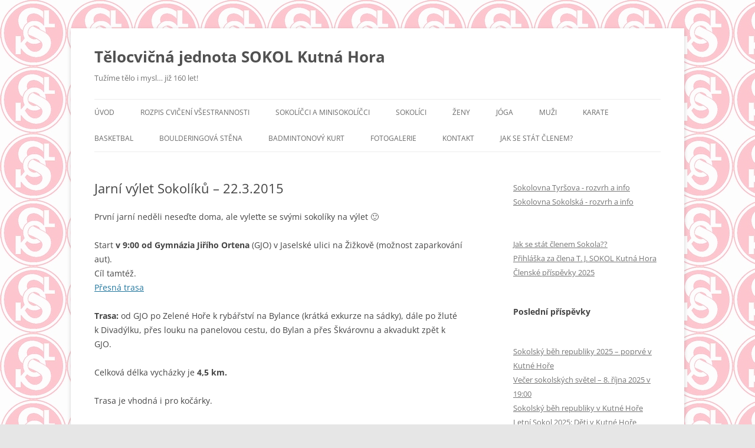

--- FILE ---
content_type: text/html; charset=UTF-8
request_url: http://sokolkh.cz/2015/03/jarni-vylet-sokoliku-22-3-2015/
body_size: 13216
content:
<!DOCTYPE html>
<!--[if IE 7]>
<html class="ie ie7" lang="cs">
<![endif]-->
<!--[if IE 8]>
<html class="ie ie8" lang="cs">
<![endif]-->
<!--[if !(IE 7) & !(IE 8)]><!-->
<html lang="cs">
<!--<![endif]-->
<head>
<meta charset="UTF-8" />
<meta name="viewport" content="width=device-width" />
<title>Jarní výlet Sokolíků &#8211; 22.3.2015 | Tělocvičná jednota SOKOL Kutná Hora</title>
<link rel="profile" href="https://gmpg.org/xfn/11" />
<link rel="pingback" href="http://sokolkh.cz/xmlrpc.php">
<!--[if lt IE 9]>
<script src="http://sokolkh.cz/wp-content/themes/twentytwelve/js/html5.js?ver=3.7.0" type="text/javascript"></script>
<![endif]-->
<meta name='robots' content='max-image-preview:large' />
<link rel="alternate" type="application/rss+xml" title="Tělocvičná jednota SOKOL Kutná Hora &raquo; RSS zdroj" href="https://sokolkh.cz/feed/" />
<link rel="alternate" type="application/rss+xml" title="Tělocvičná jednota SOKOL Kutná Hora &raquo; RSS komentářů" href="https://sokolkh.cz/comments/feed/" />
<link rel="alternate" type="application/rss+xml" title="Tělocvičná jednota SOKOL Kutná Hora &raquo; RSS komentářů pro Jarní výlet Sokolíků &#8211; 22.3.2015" href="https://sokolkh.cz/2015/03/jarni-vylet-sokoliku-22-3-2015/feed/" />
<link rel="alternate" title="oEmbed (JSON)" type="application/json+oembed" href="https://sokolkh.cz/wp-json/oembed/1.0/embed?url=https%3A%2F%2Fsokolkh.cz%2F2015%2F03%2Fjarni-vylet-sokoliku-22-3-2015%2F" />
<link rel="alternate" title="oEmbed (XML)" type="text/xml+oembed" href="https://sokolkh.cz/wp-json/oembed/1.0/embed?url=https%3A%2F%2Fsokolkh.cz%2F2015%2F03%2Fjarni-vylet-sokoliku-22-3-2015%2F&#038;format=xml" />
<style id='wp-img-auto-sizes-contain-inline-css' type='text/css'>
img:is([sizes=auto i],[sizes^="auto," i]){contain-intrinsic-size:3000px 1500px}
/*# sourceURL=wp-img-auto-sizes-contain-inline-css */
</style>
<style id='wp-emoji-styles-inline-css' type='text/css'>

	img.wp-smiley, img.emoji {
		display: inline !important;
		border: none !important;
		box-shadow: none !important;
		height: 1em !important;
		width: 1em !important;
		margin: 0 0.07em !important;
		vertical-align: -0.1em !important;
		background: none !important;
		padding: 0 !important;
	}
/*# sourceURL=wp-emoji-styles-inline-css */
</style>
<style id='wp-block-library-inline-css' type='text/css'>
:root{--wp-block-synced-color:#7a00df;--wp-block-synced-color--rgb:122,0,223;--wp-bound-block-color:var(--wp-block-synced-color);--wp-editor-canvas-background:#ddd;--wp-admin-theme-color:#007cba;--wp-admin-theme-color--rgb:0,124,186;--wp-admin-theme-color-darker-10:#006ba1;--wp-admin-theme-color-darker-10--rgb:0,107,160.5;--wp-admin-theme-color-darker-20:#005a87;--wp-admin-theme-color-darker-20--rgb:0,90,135;--wp-admin-border-width-focus:2px}@media (min-resolution:192dpi){:root{--wp-admin-border-width-focus:1.5px}}.wp-element-button{cursor:pointer}:root .has-very-light-gray-background-color{background-color:#eee}:root .has-very-dark-gray-background-color{background-color:#313131}:root .has-very-light-gray-color{color:#eee}:root .has-very-dark-gray-color{color:#313131}:root .has-vivid-green-cyan-to-vivid-cyan-blue-gradient-background{background:linear-gradient(135deg,#00d084,#0693e3)}:root .has-purple-crush-gradient-background{background:linear-gradient(135deg,#34e2e4,#4721fb 50%,#ab1dfe)}:root .has-hazy-dawn-gradient-background{background:linear-gradient(135deg,#faaca8,#dad0ec)}:root .has-subdued-olive-gradient-background{background:linear-gradient(135deg,#fafae1,#67a671)}:root .has-atomic-cream-gradient-background{background:linear-gradient(135deg,#fdd79a,#004a59)}:root .has-nightshade-gradient-background{background:linear-gradient(135deg,#330968,#31cdcf)}:root .has-midnight-gradient-background{background:linear-gradient(135deg,#020381,#2874fc)}:root{--wp--preset--font-size--normal:16px;--wp--preset--font-size--huge:42px}.has-regular-font-size{font-size:1em}.has-larger-font-size{font-size:2.625em}.has-normal-font-size{font-size:var(--wp--preset--font-size--normal)}.has-huge-font-size{font-size:var(--wp--preset--font-size--huge)}.has-text-align-center{text-align:center}.has-text-align-left{text-align:left}.has-text-align-right{text-align:right}.has-fit-text{white-space:nowrap!important}#end-resizable-editor-section{display:none}.aligncenter{clear:both}.items-justified-left{justify-content:flex-start}.items-justified-center{justify-content:center}.items-justified-right{justify-content:flex-end}.items-justified-space-between{justify-content:space-between}.screen-reader-text{border:0;clip-path:inset(50%);height:1px;margin:-1px;overflow:hidden;padding:0;position:absolute;width:1px;word-wrap:normal!important}.screen-reader-text:focus{background-color:#ddd;clip-path:none;color:#444;display:block;font-size:1em;height:auto;left:5px;line-height:normal;padding:15px 23px 14px;text-decoration:none;top:5px;width:auto;z-index:100000}html :where(.has-border-color){border-style:solid}html :where([style*=border-top-color]){border-top-style:solid}html :where([style*=border-right-color]){border-right-style:solid}html :where([style*=border-bottom-color]){border-bottom-style:solid}html :where([style*=border-left-color]){border-left-style:solid}html :where([style*=border-width]){border-style:solid}html :where([style*=border-top-width]){border-top-style:solid}html :where([style*=border-right-width]){border-right-style:solid}html :where([style*=border-bottom-width]){border-bottom-style:solid}html :where([style*=border-left-width]){border-left-style:solid}html :where(img[class*=wp-image-]){height:auto;max-width:100%}:where(figure){margin:0 0 1em}html :where(.is-position-sticky){--wp-admin--admin-bar--position-offset:var(--wp-admin--admin-bar--height,0px)}@media screen and (max-width:600px){html :where(.is-position-sticky){--wp-admin--admin-bar--position-offset:0px}}

/*# sourceURL=wp-block-library-inline-css */
</style><style id='wp-block-archives-inline-css' type='text/css'>
.wp-block-archives{box-sizing:border-box}.wp-block-archives-dropdown label{display:block}
/*# sourceURL=http://sokolkh.cz/wp-includes/blocks/archives/style.min.css */
</style>
<style id='wp-block-heading-inline-css' type='text/css'>
h1:where(.wp-block-heading).has-background,h2:where(.wp-block-heading).has-background,h3:where(.wp-block-heading).has-background,h4:where(.wp-block-heading).has-background,h5:where(.wp-block-heading).has-background,h6:where(.wp-block-heading).has-background{padding:1.25em 2.375em}h1.has-text-align-left[style*=writing-mode]:where([style*=vertical-lr]),h1.has-text-align-right[style*=writing-mode]:where([style*=vertical-rl]),h2.has-text-align-left[style*=writing-mode]:where([style*=vertical-lr]),h2.has-text-align-right[style*=writing-mode]:where([style*=vertical-rl]),h3.has-text-align-left[style*=writing-mode]:where([style*=vertical-lr]),h3.has-text-align-right[style*=writing-mode]:where([style*=vertical-rl]),h4.has-text-align-left[style*=writing-mode]:where([style*=vertical-lr]),h4.has-text-align-right[style*=writing-mode]:where([style*=vertical-rl]),h5.has-text-align-left[style*=writing-mode]:where([style*=vertical-lr]),h5.has-text-align-right[style*=writing-mode]:where([style*=vertical-rl]),h6.has-text-align-left[style*=writing-mode]:where([style*=vertical-lr]),h6.has-text-align-right[style*=writing-mode]:where([style*=vertical-rl]){rotate:180deg}
/*# sourceURL=http://sokolkh.cz/wp-includes/blocks/heading/style.min.css */
</style>
<style id='wp-block-image-inline-css' type='text/css'>
.wp-block-image>a,.wp-block-image>figure>a{display:inline-block}.wp-block-image img{box-sizing:border-box;height:auto;max-width:100%;vertical-align:bottom}@media not (prefers-reduced-motion){.wp-block-image img.hide{visibility:hidden}.wp-block-image img.show{animation:show-content-image .4s}}.wp-block-image[style*=border-radius] img,.wp-block-image[style*=border-radius]>a{border-radius:inherit}.wp-block-image.has-custom-border img{box-sizing:border-box}.wp-block-image.aligncenter{text-align:center}.wp-block-image.alignfull>a,.wp-block-image.alignwide>a{width:100%}.wp-block-image.alignfull img,.wp-block-image.alignwide img{height:auto;width:100%}.wp-block-image .aligncenter,.wp-block-image .alignleft,.wp-block-image .alignright,.wp-block-image.aligncenter,.wp-block-image.alignleft,.wp-block-image.alignright{display:table}.wp-block-image .aligncenter>figcaption,.wp-block-image .alignleft>figcaption,.wp-block-image .alignright>figcaption,.wp-block-image.aligncenter>figcaption,.wp-block-image.alignleft>figcaption,.wp-block-image.alignright>figcaption{caption-side:bottom;display:table-caption}.wp-block-image .alignleft{float:left;margin:.5em 1em .5em 0}.wp-block-image .alignright{float:right;margin:.5em 0 .5em 1em}.wp-block-image .aligncenter{margin-left:auto;margin-right:auto}.wp-block-image :where(figcaption){margin-bottom:1em;margin-top:.5em}.wp-block-image.is-style-circle-mask img{border-radius:9999px}@supports ((-webkit-mask-image:none) or (mask-image:none)) or (-webkit-mask-image:none){.wp-block-image.is-style-circle-mask img{border-radius:0;-webkit-mask-image:url('data:image/svg+xml;utf8,<svg viewBox="0 0 100 100" xmlns="http://www.w3.org/2000/svg"><circle cx="50" cy="50" r="50"/></svg>');mask-image:url('data:image/svg+xml;utf8,<svg viewBox="0 0 100 100" xmlns="http://www.w3.org/2000/svg"><circle cx="50" cy="50" r="50"/></svg>');mask-mode:alpha;-webkit-mask-position:center;mask-position:center;-webkit-mask-repeat:no-repeat;mask-repeat:no-repeat;-webkit-mask-size:contain;mask-size:contain}}:root :where(.wp-block-image.is-style-rounded img,.wp-block-image .is-style-rounded img){border-radius:9999px}.wp-block-image figure{margin:0}.wp-lightbox-container{display:flex;flex-direction:column;position:relative}.wp-lightbox-container img{cursor:zoom-in}.wp-lightbox-container img:hover+button{opacity:1}.wp-lightbox-container button{align-items:center;backdrop-filter:blur(16px) saturate(180%);background-color:#5a5a5a40;border:none;border-radius:4px;cursor:zoom-in;display:flex;height:20px;justify-content:center;opacity:0;padding:0;position:absolute;right:16px;text-align:center;top:16px;width:20px;z-index:100}@media not (prefers-reduced-motion){.wp-lightbox-container button{transition:opacity .2s ease}}.wp-lightbox-container button:focus-visible{outline:3px auto #5a5a5a40;outline:3px auto -webkit-focus-ring-color;outline-offset:3px}.wp-lightbox-container button:hover{cursor:pointer;opacity:1}.wp-lightbox-container button:focus{opacity:1}.wp-lightbox-container button:focus,.wp-lightbox-container button:hover,.wp-lightbox-container button:not(:hover):not(:active):not(.has-background){background-color:#5a5a5a40;border:none}.wp-lightbox-overlay{box-sizing:border-box;cursor:zoom-out;height:100vh;left:0;overflow:hidden;position:fixed;top:0;visibility:hidden;width:100%;z-index:100000}.wp-lightbox-overlay .close-button{align-items:center;cursor:pointer;display:flex;justify-content:center;min-height:40px;min-width:40px;padding:0;position:absolute;right:calc(env(safe-area-inset-right) + 16px);top:calc(env(safe-area-inset-top) + 16px);z-index:5000000}.wp-lightbox-overlay .close-button:focus,.wp-lightbox-overlay .close-button:hover,.wp-lightbox-overlay .close-button:not(:hover):not(:active):not(.has-background){background:none;border:none}.wp-lightbox-overlay .lightbox-image-container{height:var(--wp--lightbox-container-height);left:50%;overflow:hidden;position:absolute;top:50%;transform:translate(-50%,-50%);transform-origin:top left;width:var(--wp--lightbox-container-width);z-index:9999999999}.wp-lightbox-overlay .wp-block-image{align-items:center;box-sizing:border-box;display:flex;height:100%;justify-content:center;margin:0;position:relative;transform-origin:0 0;width:100%;z-index:3000000}.wp-lightbox-overlay .wp-block-image img{height:var(--wp--lightbox-image-height);min-height:var(--wp--lightbox-image-height);min-width:var(--wp--lightbox-image-width);width:var(--wp--lightbox-image-width)}.wp-lightbox-overlay .wp-block-image figcaption{display:none}.wp-lightbox-overlay button{background:none;border:none}.wp-lightbox-overlay .scrim{background-color:#fff;height:100%;opacity:.9;position:absolute;width:100%;z-index:2000000}.wp-lightbox-overlay.active{visibility:visible}@media not (prefers-reduced-motion){.wp-lightbox-overlay.active{animation:turn-on-visibility .25s both}.wp-lightbox-overlay.active img{animation:turn-on-visibility .35s both}.wp-lightbox-overlay.show-closing-animation:not(.active){animation:turn-off-visibility .35s both}.wp-lightbox-overlay.show-closing-animation:not(.active) img{animation:turn-off-visibility .25s both}.wp-lightbox-overlay.zoom.active{animation:none;opacity:1;visibility:visible}.wp-lightbox-overlay.zoom.active .lightbox-image-container{animation:lightbox-zoom-in .4s}.wp-lightbox-overlay.zoom.active .lightbox-image-container img{animation:none}.wp-lightbox-overlay.zoom.active .scrim{animation:turn-on-visibility .4s forwards}.wp-lightbox-overlay.zoom.show-closing-animation:not(.active){animation:none}.wp-lightbox-overlay.zoom.show-closing-animation:not(.active) .lightbox-image-container{animation:lightbox-zoom-out .4s}.wp-lightbox-overlay.zoom.show-closing-animation:not(.active) .lightbox-image-container img{animation:none}.wp-lightbox-overlay.zoom.show-closing-animation:not(.active) .scrim{animation:turn-off-visibility .4s forwards}}@keyframes show-content-image{0%{visibility:hidden}99%{visibility:hidden}to{visibility:visible}}@keyframes turn-on-visibility{0%{opacity:0}to{opacity:1}}@keyframes turn-off-visibility{0%{opacity:1;visibility:visible}99%{opacity:0;visibility:visible}to{opacity:0;visibility:hidden}}@keyframes lightbox-zoom-in{0%{transform:translate(calc((-100vw + var(--wp--lightbox-scrollbar-width))/2 + var(--wp--lightbox-initial-left-position)),calc(-50vh + var(--wp--lightbox-initial-top-position))) scale(var(--wp--lightbox-scale))}to{transform:translate(-50%,-50%) scale(1)}}@keyframes lightbox-zoom-out{0%{transform:translate(-50%,-50%) scale(1);visibility:visible}99%{visibility:visible}to{transform:translate(calc((-100vw + var(--wp--lightbox-scrollbar-width))/2 + var(--wp--lightbox-initial-left-position)),calc(-50vh + var(--wp--lightbox-initial-top-position))) scale(var(--wp--lightbox-scale));visibility:hidden}}
/*# sourceURL=http://sokolkh.cz/wp-includes/blocks/image/style.min.css */
</style>
<style id='wp-block-image-theme-inline-css' type='text/css'>
:root :where(.wp-block-image figcaption){color:#555;font-size:13px;text-align:center}.is-dark-theme :root :where(.wp-block-image figcaption){color:#ffffffa6}.wp-block-image{margin:0 0 1em}
/*# sourceURL=http://sokolkh.cz/wp-includes/blocks/image/theme.min.css */
</style>
<style id='wp-block-latest-posts-inline-css' type='text/css'>
.wp-block-latest-posts{box-sizing:border-box}.wp-block-latest-posts.alignleft{margin-right:2em}.wp-block-latest-posts.alignright{margin-left:2em}.wp-block-latest-posts.wp-block-latest-posts__list{list-style:none}.wp-block-latest-posts.wp-block-latest-posts__list li{clear:both;overflow-wrap:break-word}.wp-block-latest-posts.is-grid{display:flex;flex-wrap:wrap}.wp-block-latest-posts.is-grid li{margin:0 1.25em 1.25em 0;width:100%}@media (min-width:600px){.wp-block-latest-posts.columns-2 li{width:calc(50% - .625em)}.wp-block-latest-posts.columns-2 li:nth-child(2n){margin-right:0}.wp-block-latest-posts.columns-3 li{width:calc(33.33333% - .83333em)}.wp-block-latest-posts.columns-3 li:nth-child(3n){margin-right:0}.wp-block-latest-posts.columns-4 li{width:calc(25% - .9375em)}.wp-block-latest-posts.columns-4 li:nth-child(4n){margin-right:0}.wp-block-latest-posts.columns-5 li{width:calc(20% - 1em)}.wp-block-latest-posts.columns-5 li:nth-child(5n){margin-right:0}.wp-block-latest-posts.columns-6 li{width:calc(16.66667% - 1.04167em)}.wp-block-latest-posts.columns-6 li:nth-child(6n){margin-right:0}}:root :where(.wp-block-latest-posts.is-grid){padding:0}:root :where(.wp-block-latest-posts.wp-block-latest-posts__list){padding-left:0}.wp-block-latest-posts__post-author,.wp-block-latest-posts__post-date{display:block;font-size:.8125em}.wp-block-latest-posts__post-excerpt,.wp-block-latest-posts__post-full-content{margin-bottom:1em;margin-top:.5em}.wp-block-latest-posts__featured-image a{display:inline-block}.wp-block-latest-posts__featured-image img{height:auto;max-width:100%;width:auto}.wp-block-latest-posts__featured-image.alignleft{float:left;margin-right:1em}.wp-block-latest-posts__featured-image.alignright{float:right;margin-left:1em}.wp-block-latest-posts__featured-image.aligncenter{margin-bottom:1em;text-align:center}
/*# sourceURL=http://sokolkh.cz/wp-includes/blocks/latest-posts/style.min.css */
</style>
<style id='wp-block-search-inline-css' type='text/css'>
.wp-block-search__button{margin-left:10px;word-break:normal}.wp-block-search__button.has-icon{line-height:0}.wp-block-search__button svg{height:1.25em;min-height:24px;min-width:24px;width:1.25em;fill:currentColor;vertical-align:text-bottom}:where(.wp-block-search__button){border:1px solid #ccc;padding:6px 10px}.wp-block-search__inside-wrapper{display:flex;flex:auto;flex-wrap:nowrap;max-width:100%}.wp-block-search__label{width:100%}.wp-block-search.wp-block-search__button-only .wp-block-search__button{box-sizing:border-box;display:flex;flex-shrink:0;justify-content:center;margin-left:0;max-width:100%}.wp-block-search.wp-block-search__button-only .wp-block-search__inside-wrapper{min-width:0!important;transition-property:width}.wp-block-search.wp-block-search__button-only .wp-block-search__input{flex-basis:100%;transition-duration:.3s}.wp-block-search.wp-block-search__button-only.wp-block-search__searchfield-hidden,.wp-block-search.wp-block-search__button-only.wp-block-search__searchfield-hidden .wp-block-search__inside-wrapper{overflow:hidden}.wp-block-search.wp-block-search__button-only.wp-block-search__searchfield-hidden .wp-block-search__input{border-left-width:0!important;border-right-width:0!important;flex-basis:0;flex-grow:0;margin:0;min-width:0!important;padding-left:0!important;padding-right:0!important;width:0!important}:where(.wp-block-search__input){appearance:none;border:1px solid #949494;flex-grow:1;font-family:inherit;font-size:inherit;font-style:inherit;font-weight:inherit;letter-spacing:inherit;line-height:inherit;margin-left:0;margin-right:0;min-width:3rem;padding:8px;text-decoration:unset!important;text-transform:inherit}:where(.wp-block-search__button-inside .wp-block-search__inside-wrapper){background-color:#fff;border:1px solid #949494;box-sizing:border-box;padding:4px}:where(.wp-block-search__button-inside .wp-block-search__inside-wrapper) .wp-block-search__input{border:none;border-radius:0;padding:0 4px}:where(.wp-block-search__button-inside .wp-block-search__inside-wrapper) .wp-block-search__input:focus{outline:none}:where(.wp-block-search__button-inside .wp-block-search__inside-wrapper) :where(.wp-block-search__button){padding:4px 8px}.wp-block-search.aligncenter .wp-block-search__inside-wrapper{margin:auto}.wp-block[data-align=right] .wp-block-search.wp-block-search__button-only .wp-block-search__inside-wrapper{float:right}
/*# sourceURL=http://sokolkh.cz/wp-includes/blocks/search/style.min.css */
</style>
<style id='wp-block-search-theme-inline-css' type='text/css'>
.wp-block-search .wp-block-search__label{font-weight:700}.wp-block-search__button{border:1px solid #ccc;padding:.375em .625em}
/*# sourceURL=http://sokolkh.cz/wp-includes/blocks/search/theme.min.css */
</style>
<style id='wp-block-group-inline-css' type='text/css'>
.wp-block-group{box-sizing:border-box}:where(.wp-block-group.wp-block-group-is-layout-constrained){position:relative}
/*# sourceURL=http://sokolkh.cz/wp-includes/blocks/group/style.min.css */
</style>
<style id='wp-block-group-theme-inline-css' type='text/css'>
:where(.wp-block-group.has-background){padding:1.25em 2.375em}
/*# sourceURL=http://sokolkh.cz/wp-includes/blocks/group/theme.min.css */
</style>
<style id='wp-block-paragraph-inline-css' type='text/css'>
.is-small-text{font-size:.875em}.is-regular-text{font-size:1em}.is-large-text{font-size:2.25em}.is-larger-text{font-size:3em}.has-drop-cap:not(:focus):first-letter{float:left;font-size:8.4em;font-style:normal;font-weight:100;line-height:.68;margin:.05em .1em 0 0;text-transform:uppercase}body.rtl .has-drop-cap:not(:focus):first-letter{float:none;margin-left:.1em}p.has-drop-cap.has-background{overflow:hidden}:root :where(p.has-background){padding:1.25em 2.375em}:where(p.has-text-color:not(.has-link-color)) a{color:inherit}p.has-text-align-left[style*="writing-mode:vertical-lr"],p.has-text-align-right[style*="writing-mode:vertical-rl"]{rotate:180deg}
/*# sourceURL=http://sokolkh.cz/wp-includes/blocks/paragraph/style.min.css */
</style>
<style id='global-styles-inline-css' type='text/css'>
:root{--wp--preset--aspect-ratio--square: 1;--wp--preset--aspect-ratio--4-3: 4/3;--wp--preset--aspect-ratio--3-4: 3/4;--wp--preset--aspect-ratio--3-2: 3/2;--wp--preset--aspect-ratio--2-3: 2/3;--wp--preset--aspect-ratio--16-9: 16/9;--wp--preset--aspect-ratio--9-16: 9/16;--wp--preset--color--black: #000000;--wp--preset--color--cyan-bluish-gray: #abb8c3;--wp--preset--color--white: #fff;--wp--preset--color--pale-pink: #f78da7;--wp--preset--color--vivid-red: #cf2e2e;--wp--preset--color--luminous-vivid-orange: #ff6900;--wp--preset--color--luminous-vivid-amber: #fcb900;--wp--preset--color--light-green-cyan: #7bdcb5;--wp--preset--color--vivid-green-cyan: #00d084;--wp--preset--color--pale-cyan-blue: #8ed1fc;--wp--preset--color--vivid-cyan-blue: #0693e3;--wp--preset--color--vivid-purple: #9b51e0;--wp--preset--color--blue: #21759b;--wp--preset--color--dark-gray: #444;--wp--preset--color--medium-gray: #9f9f9f;--wp--preset--color--light-gray: #e6e6e6;--wp--preset--gradient--vivid-cyan-blue-to-vivid-purple: linear-gradient(135deg,rgb(6,147,227) 0%,rgb(155,81,224) 100%);--wp--preset--gradient--light-green-cyan-to-vivid-green-cyan: linear-gradient(135deg,rgb(122,220,180) 0%,rgb(0,208,130) 100%);--wp--preset--gradient--luminous-vivid-amber-to-luminous-vivid-orange: linear-gradient(135deg,rgb(252,185,0) 0%,rgb(255,105,0) 100%);--wp--preset--gradient--luminous-vivid-orange-to-vivid-red: linear-gradient(135deg,rgb(255,105,0) 0%,rgb(207,46,46) 100%);--wp--preset--gradient--very-light-gray-to-cyan-bluish-gray: linear-gradient(135deg,rgb(238,238,238) 0%,rgb(169,184,195) 100%);--wp--preset--gradient--cool-to-warm-spectrum: linear-gradient(135deg,rgb(74,234,220) 0%,rgb(151,120,209) 20%,rgb(207,42,186) 40%,rgb(238,44,130) 60%,rgb(251,105,98) 80%,rgb(254,248,76) 100%);--wp--preset--gradient--blush-light-purple: linear-gradient(135deg,rgb(255,206,236) 0%,rgb(152,150,240) 100%);--wp--preset--gradient--blush-bordeaux: linear-gradient(135deg,rgb(254,205,165) 0%,rgb(254,45,45) 50%,rgb(107,0,62) 100%);--wp--preset--gradient--luminous-dusk: linear-gradient(135deg,rgb(255,203,112) 0%,rgb(199,81,192) 50%,rgb(65,88,208) 100%);--wp--preset--gradient--pale-ocean: linear-gradient(135deg,rgb(255,245,203) 0%,rgb(182,227,212) 50%,rgb(51,167,181) 100%);--wp--preset--gradient--electric-grass: linear-gradient(135deg,rgb(202,248,128) 0%,rgb(113,206,126) 100%);--wp--preset--gradient--midnight: linear-gradient(135deg,rgb(2,3,129) 0%,rgb(40,116,252) 100%);--wp--preset--font-size--small: 13px;--wp--preset--font-size--medium: 20px;--wp--preset--font-size--large: 36px;--wp--preset--font-size--x-large: 42px;--wp--preset--spacing--20: 0.44rem;--wp--preset--spacing--30: 0.67rem;--wp--preset--spacing--40: 1rem;--wp--preset--spacing--50: 1.5rem;--wp--preset--spacing--60: 2.25rem;--wp--preset--spacing--70: 3.38rem;--wp--preset--spacing--80: 5.06rem;--wp--preset--shadow--natural: 6px 6px 9px rgba(0, 0, 0, 0.2);--wp--preset--shadow--deep: 12px 12px 50px rgba(0, 0, 0, 0.4);--wp--preset--shadow--sharp: 6px 6px 0px rgba(0, 0, 0, 0.2);--wp--preset--shadow--outlined: 6px 6px 0px -3px rgb(255, 255, 255), 6px 6px rgb(0, 0, 0);--wp--preset--shadow--crisp: 6px 6px 0px rgb(0, 0, 0);}:where(.is-layout-flex){gap: 0.5em;}:where(.is-layout-grid){gap: 0.5em;}body .is-layout-flex{display: flex;}.is-layout-flex{flex-wrap: wrap;align-items: center;}.is-layout-flex > :is(*, div){margin: 0;}body .is-layout-grid{display: grid;}.is-layout-grid > :is(*, div){margin: 0;}:where(.wp-block-columns.is-layout-flex){gap: 2em;}:where(.wp-block-columns.is-layout-grid){gap: 2em;}:where(.wp-block-post-template.is-layout-flex){gap: 1.25em;}:where(.wp-block-post-template.is-layout-grid){gap: 1.25em;}.has-black-color{color: var(--wp--preset--color--black) !important;}.has-cyan-bluish-gray-color{color: var(--wp--preset--color--cyan-bluish-gray) !important;}.has-white-color{color: var(--wp--preset--color--white) !important;}.has-pale-pink-color{color: var(--wp--preset--color--pale-pink) !important;}.has-vivid-red-color{color: var(--wp--preset--color--vivid-red) !important;}.has-luminous-vivid-orange-color{color: var(--wp--preset--color--luminous-vivid-orange) !important;}.has-luminous-vivid-amber-color{color: var(--wp--preset--color--luminous-vivid-amber) !important;}.has-light-green-cyan-color{color: var(--wp--preset--color--light-green-cyan) !important;}.has-vivid-green-cyan-color{color: var(--wp--preset--color--vivid-green-cyan) !important;}.has-pale-cyan-blue-color{color: var(--wp--preset--color--pale-cyan-blue) !important;}.has-vivid-cyan-blue-color{color: var(--wp--preset--color--vivid-cyan-blue) !important;}.has-vivid-purple-color{color: var(--wp--preset--color--vivid-purple) !important;}.has-black-background-color{background-color: var(--wp--preset--color--black) !important;}.has-cyan-bluish-gray-background-color{background-color: var(--wp--preset--color--cyan-bluish-gray) !important;}.has-white-background-color{background-color: var(--wp--preset--color--white) !important;}.has-pale-pink-background-color{background-color: var(--wp--preset--color--pale-pink) !important;}.has-vivid-red-background-color{background-color: var(--wp--preset--color--vivid-red) !important;}.has-luminous-vivid-orange-background-color{background-color: var(--wp--preset--color--luminous-vivid-orange) !important;}.has-luminous-vivid-amber-background-color{background-color: var(--wp--preset--color--luminous-vivid-amber) !important;}.has-light-green-cyan-background-color{background-color: var(--wp--preset--color--light-green-cyan) !important;}.has-vivid-green-cyan-background-color{background-color: var(--wp--preset--color--vivid-green-cyan) !important;}.has-pale-cyan-blue-background-color{background-color: var(--wp--preset--color--pale-cyan-blue) !important;}.has-vivid-cyan-blue-background-color{background-color: var(--wp--preset--color--vivid-cyan-blue) !important;}.has-vivid-purple-background-color{background-color: var(--wp--preset--color--vivid-purple) !important;}.has-black-border-color{border-color: var(--wp--preset--color--black) !important;}.has-cyan-bluish-gray-border-color{border-color: var(--wp--preset--color--cyan-bluish-gray) !important;}.has-white-border-color{border-color: var(--wp--preset--color--white) !important;}.has-pale-pink-border-color{border-color: var(--wp--preset--color--pale-pink) !important;}.has-vivid-red-border-color{border-color: var(--wp--preset--color--vivid-red) !important;}.has-luminous-vivid-orange-border-color{border-color: var(--wp--preset--color--luminous-vivid-orange) !important;}.has-luminous-vivid-amber-border-color{border-color: var(--wp--preset--color--luminous-vivid-amber) !important;}.has-light-green-cyan-border-color{border-color: var(--wp--preset--color--light-green-cyan) !important;}.has-vivid-green-cyan-border-color{border-color: var(--wp--preset--color--vivid-green-cyan) !important;}.has-pale-cyan-blue-border-color{border-color: var(--wp--preset--color--pale-cyan-blue) !important;}.has-vivid-cyan-blue-border-color{border-color: var(--wp--preset--color--vivid-cyan-blue) !important;}.has-vivid-purple-border-color{border-color: var(--wp--preset--color--vivid-purple) !important;}.has-vivid-cyan-blue-to-vivid-purple-gradient-background{background: var(--wp--preset--gradient--vivid-cyan-blue-to-vivid-purple) !important;}.has-light-green-cyan-to-vivid-green-cyan-gradient-background{background: var(--wp--preset--gradient--light-green-cyan-to-vivid-green-cyan) !important;}.has-luminous-vivid-amber-to-luminous-vivid-orange-gradient-background{background: var(--wp--preset--gradient--luminous-vivid-amber-to-luminous-vivid-orange) !important;}.has-luminous-vivid-orange-to-vivid-red-gradient-background{background: var(--wp--preset--gradient--luminous-vivid-orange-to-vivid-red) !important;}.has-very-light-gray-to-cyan-bluish-gray-gradient-background{background: var(--wp--preset--gradient--very-light-gray-to-cyan-bluish-gray) !important;}.has-cool-to-warm-spectrum-gradient-background{background: var(--wp--preset--gradient--cool-to-warm-spectrum) !important;}.has-blush-light-purple-gradient-background{background: var(--wp--preset--gradient--blush-light-purple) !important;}.has-blush-bordeaux-gradient-background{background: var(--wp--preset--gradient--blush-bordeaux) !important;}.has-luminous-dusk-gradient-background{background: var(--wp--preset--gradient--luminous-dusk) !important;}.has-pale-ocean-gradient-background{background: var(--wp--preset--gradient--pale-ocean) !important;}.has-electric-grass-gradient-background{background: var(--wp--preset--gradient--electric-grass) !important;}.has-midnight-gradient-background{background: var(--wp--preset--gradient--midnight) !important;}.has-small-font-size{font-size: var(--wp--preset--font-size--small) !important;}.has-medium-font-size{font-size: var(--wp--preset--font-size--medium) !important;}.has-large-font-size{font-size: var(--wp--preset--font-size--large) !important;}.has-x-large-font-size{font-size: var(--wp--preset--font-size--x-large) !important;}
/*# sourceURL=global-styles-inline-css */
</style>

<style id='classic-theme-styles-inline-css' type='text/css'>
/*! This file is auto-generated */
.wp-block-button__link{color:#fff;background-color:#32373c;border-radius:9999px;box-shadow:none;text-decoration:none;padding:calc(.667em + 2px) calc(1.333em + 2px);font-size:1.125em}.wp-block-file__button{background:#32373c;color:#fff;text-decoration:none}
/*# sourceURL=/wp-includes/css/classic-themes.min.css */
</style>
<link rel='stylesheet' id='twentytwelve-fonts-css' href='http://sokolkh.cz/wp-content/themes/twentytwelve/fonts/font-open-sans.css?ver=20230328' type='text/css' media='all' />
<link rel='stylesheet' id='twentytwelve-style-css' href='http://sokolkh.cz/wp-content/themes/twentytwelve/style.css?ver=20240716' type='text/css' media='all' />
<link rel='stylesheet' id='twentytwelve-block-style-css' href='http://sokolkh.cz/wp-content/themes/twentytwelve/css/blocks.css?ver=20240603' type='text/css' media='all' />
<script type="text/javascript" src="http://sokolkh.cz/wp-includes/js/jquery/jquery.min.js?ver=3.7.1" id="jquery-core-js"></script>
<script type="text/javascript" src="http://sokolkh.cz/wp-includes/js/jquery/jquery-migrate.min.js?ver=3.4.1" id="jquery-migrate-js"></script>
<script type="text/javascript" src="http://sokolkh.cz/wp-content/themes/twentytwelve/js/navigation.js?ver=20141205" id="twentytwelve-navigation-js" defer="defer" data-wp-strategy="defer"></script>
<link rel="https://api.w.org/" href="https://sokolkh.cz/wp-json/" /><link rel="alternate" title="JSON" type="application/json" href="https://sokolkh.cz/wp-json/wp/v2/posts/433" /><link rel="EditURI" type="application/rsd+xml" title="RSD" href="https://sokolkh.cz/xmlrpc.php?rsd" />
<meta name="generator" content="WordPress 6.9" />
<link rel="canonical" href="https://sokolkh.cz/2015/03/jarni-vylet-sokoliku-22-3-2015/" />
<link rel='shortlink' href='https://sokolkh.cz/?p=433' />
<style type="text/css" id="custom-background-css">
body.custom-background { background-image: url("http://www.sokolkh.cz/wp-content/uploads/2013/10/logo_w.jpg"); background-position: left top; background-size: auto; background-repeat: repeat; background-attachment: scroll; }
</style>
	</head>

<body class="wp-singular post-template-default single single-post postid-433 single-format-standard custom-background wp-embed-responsive wp-theme-twentytwelve custom-font-enabled">
<div id="page" class="hfeed site">
	<header id="masthead" class="site-header">
		<hgroup>
			<h1 class="site-title"><a href="https://sokolkh.cz/" rel="home">Tělocvičná jednota SOKOL Kutná Hora</a></h1>
			<h2 class="site-description">Tužíme tělo i mysl&#8230; již 160 let!</h2>
		</hgroup>

		<nav id="site-navigation" class="main-navigation">
			<button class="menu-toggle">Menu</button>
			<a class="assistive-text" href="#content">Přejít k obsahu webu</a>
			<div class="menu-hlavni-menu-container"><ul id="menu-hlavni-menu" class="nav-menu"><li id="menu-item-3911" class="menu-item menu-item-type-custom menu-item-object-custom menu-item-3911"><a href="http://sokolkh.cz">Úvod</a></li>
<li id="menu-item-3919" class="menu-item menu-item-type-post_type menu-item-object-page menu-item-3919"><a href="https://sokolkh.cz/rozpis-cviceni-vsestrannosti/">Rozpis cvičení všestrannosti</a></li>
<li id="menu-item-4429" class="menu-item menu-item-type-post_type menu-item-object-page menu-item-4429"><a href="https://sokolkh.cz/sokolicci-a-minisokolicci/">Sokolíčci a Minisokolíčci</a></li>
<li id="menu-item-3912" class="menu-item menu-item-type-post_type menu-item-object-page menu-item-3912"><a href="https://sokolkh.cz/mladsi-zactvo/">Sokolíci</a></li>
<li id="menu-item-3913" class="menu-item menu-item-type-post_type menu-item-object-page menu-item-3913"><a href="https://sokolkh.cz/zeny/">Ženy</a></li>
<li id="menu-item-3915" class="menu-item menu-item-type-post_type menu-item-object-page menu-item-3915"><a href="https://sokolkh.cz/joga/">Jóga</a></li>
<li id="menu-item-3914" class="menu-item menu-item-type-post_type menu-item-object-page menu-item-3914"><a href="https://sokolkh.cz/muzi-2/">Muži</a></li>
<li id="menu-item-4036" class="menu-item menu-item-type-post_type menu-item-object-page menu-item-4036"><a href="https://sokolkh.cz/karate/">Karate</a></li>
<li id="menu-item-3916" class="menu-item menu-item-type-post_type menu-item-object-page menu-item-3916"><a href="https://sokolkh.cz/oddil-basketbalu/">Basketbal</a></li>
<li id="menu-item-3917" class="menu-item menu-item-type-post_type menu-item-object-page menu-item-3917"><a href="https://sokolkh.cz/boulderingova-stena/">Boulderingová stěna</a></li>
<li id="menu-item-3918" class="menu-item menu-item-type-post_type menu-item-object-page menu-item-3918"><a href="https://sokolkh.cz/badminton/">Badmintonový kurt</a></li>
<li id="menu-item-3920" class="menu-item menu-item-type-post_type menu-item-object-page menu-item-3920"><a href="https://sokolkh.cz/fotogalerie/">Fotogalerie</a></li>
<li id="menu-item-4037" class="menu-item menu-item-type-post_type menu-item-object-page menu-item-4037"><a href="https://sokolkh.cz/kontakt/">Kontakt</a></li>
<li id="menu-item-4073" class="menu-item menu-item-type-post_type menu-item-object-page menu-item-4073"><a href="https://sokolkh.cz/jak-se-stat-clenem/">Jak se stát členem?</a></li>
</ul></div>		</nav><!-- #site-navigation -->

			</header><!-- #masthead -->

	<div id="main" class="wrapper">

	<div id="primary" class="site-content">
		<div id="content" role="main">

			
				
	<article id="post-433" class="post-433 post type-post status-publish format-standard hentry category-uncategorized">
				<header class="entry-header">
			
						<h1 class="entry-title">Jarní výlet Sokolíků &#8211; 22.3.2015</h1>
								</header><!-- .entry-header -->

				<div class="entry-content">
			<p>První jarní neděli neseďte doma, ale vyleťte se svými sokolíky na výlet 🙂</p>
<p>Start <strong>v 9:00 od Gymnázia Jiřího Ortena</strong> (GJO) v Jaselské ulici na Žižkově (možnost zaparkování aut).<br />
Cíl tamtéž.<br />
<a href="https://www.google.com/maps/d/edit?mid=zWCio-FojJCo.k35NqLOXIufw" target="_blank">Přesná trasa</a></p>
<p><strong>Trasa:</strong> od GJO po Zelené Hoře k rybářství na Bylance (krátká exkurze na sádky), dále po žluté k Divadýlku, přes louku na panelovou cestu, do Bylan a přes Škvárovnu a akvadukt zpět k GJO.</p>
<p>Celková délka vycházky je <strong>4,5 km.</strong></p>
<p>Trasa je vhodná i pro kočárky.</p>
<p>Cestou se několikrát zastavíme, abychom si zasportovali v přírodě, zahráli si hry a nasvačili se.</p>
<p>Zváni jsou rodiče, prarodiče, tety a strýčkové s dětmi. Kdo máte statečné a samostatné dítě, můžete ho poslat i samotné, postaráme se o něj.</p>
<p><strong>S sebou:</strong> sportovní obuv a oděv, pláštěnku (třeba i na sezení), svačinu a pití.</p>
<p>Svoji účast prosím předem potvrďte osobně Pavlíně nebo na mail <a href="mailto:p.simunkova@tiscali.cz">p.simunkova@tiscali.cz</a> <strong> do pátku 20.3.2015</strong>.</p>
<p>Na hojnou účast se těší Pavlína, Věra, Mirka.</p>
					</div><!-- .entry-content -->
		
		<footer class="entry-meta">
			Příspěvek byl publikován <a href="https://sokolkh.cz/2015/03/jarni-vylet-sokoliku-22-3-2015/" title="3:30 pm" rel="bookmark"><time class="entry-date" datetime="2015-03-08T15:30:51+00:00">8 března, 2015</time></a> | Rubrika: <a href="https://sokolkh.cz/category/uncategorized/" rel="category tag">Uncategorized</a><span class="by-author"> | Autor: <span class="author vcard"><a class="url fn n" href="https://sokolkh.cz/author/administrator/" title="Zobrazit všechny příspěvky, jejichž autorem je administrator" rel="author">administrator</a></span></span>.								</footer><!-- .entry-meta -->
	</article><!-- #post -->

				<nav class="nav-single">
					<h3 class="assistive-text">Navigace pro příspěvky</h3>
					<span class="nav-previous"><a href="https://sokolkh.cz/2015/03/karneval-2015/" rel="prev"><span class="meta-nav">&larr;</span> Sokolský karneval 28.února 2015</a></span>
					<span class="nav-next"><a href="https://sokolkh.cz/2015/03/pronajem-kancelarskych-prostor/" rel="next">Pronájem kancelářských prostor <span class="meta-nav">&rarr;</span></a></span>
				</nav><!-- .nav-single -->

				
<div id="comments" class="comments-area">

	
	
	
</div><!-- #comments .comments-area -->

			
		</div><!-- #content -->
	</div><!-- #primary -->


			<div id="secondary" class="widget-area" role="complementary">
			<aside id="block-18" class="widget widget_block widget_text">
<p><a href="http://sokolkh.cz/sokolovna-tyrsova/" data-type="page" data-id="2933">Sokolovna Tyršova - rozvrh a info</a><br><a href="http://sokolkh.cz/sokolovna-v-sokolske-ulici/" data-type="page" data-id="2930">Sokolovna Sokolská - rozvrh a info</a> </p>
</aside><aside id="block-21" class="widget widget_block"><p>
<a href="https://sokolkh.cz/jak-se-stat-clenem/">Jak se stát členem Sokola??</a><br>
<a href="https://www.ecz-sokol.cz/clen/prihlaska/00510211">Přihláška za člena T. J. SOKOL Kutná Hora</a><br><a href="https://sokolkh.cz/2025/01/clenske-prispevky-2025/">Členské příspěvky 2025</a></p>
<!--<h2>Valná hromada T. J. SOKOL KH</h2>
<p>čtvrtek 7.3.2024 od 17:15 v sokolovně Sokolská</p>--></aside><aside id="block-20" class="widget widget_block">
<h2 class="wp-block-heading">Poslední příspěvky</h2>
</aside><aside id="block-3" class="widget widget_block">
<div class="wp-block-group"><div class="wp-block-group__inner-container is-layout-flow wp-block-group-is-layout-flow"><ul class="wp-block-latest-posts__list wp-block-latest-posts"><li><a class="wp-block-latest-posts__post-title" href="https://sokolkh.cz/2025/11/sokolsky-beh-republiky-2025-poprve-v-kutne-hore/">Sokolský běh republiky 2025 &#8211; poprvé v Kutné Hoře</a></li>
<li><a class="wp-block-latest-posts__post-title" href="https://sokolkh.cz/2025/10/vecer-sokolskych-svetel-8-rijna-2025-v-1900/">Večer sokolských světel &#8211; 8. října 2025 v 19:00</a></li>
<li><a class="wp-block-latest-posts__post-title" href="https://sokolkh.cz/2025/08/sokolsky-beh-republiky-v-kutne-hore/">Sokolský běh republiky v Kutné Hoře</a></li>
<li><a class="wp-block-latest-posts__post-title" href="https://sokolkh.cz/2025/08/letni-sokol-2025-deti-v-kutne-hore-objevovaly-stribrny-poklad/">Letní Sokol 2025: Děti v Kutné Hoře objevovaly stříbrný poklad</a></li>
<li><a class="wp-block-latest-posts__post-title" href="https://sokolkh.cz/2025/08/uspesna-reprezentace-sokola-na-dacickeho-12/">Úspěšná reprezentace Sokola na Dačického 12</a></li>
</ul></div></div>
</aside><aside id="block-4" class="widget widget_block">
<div class="wp-block-group"><div class="wp-block-group__inner-container is-layout-constrained wp-block-group-is-layout-constrained"></div></div>
</aside><aside id="block-2" class="widget widget_block widget_search"><form role="search" method="get" action="https://sokolkh.cz/" class="wp-block-search__no-button wp-block-search"    ><label class="wp-block-search__label" for="wp-block-search__input-1" >Hledat</label><div class="wp-block-search__inside-wrapper" ><input class="wp-block-search__input" id="wp-block-search__input-1" placeholder="" value="" type="search" name="s" required /></div></form></aside><aside id="block-17" class="widget widget_block widget_archive"><div class="wp-block-archives-dropdown wp-block-archives"><label for="wp-block-archives-2" class="wp-block-archives__label">Archivy</label>
		<select id="wp-block-archives-2" name="archive-dropdown">
		<option value="">Vybrat měsíc</option>	<option value='https://sokolkh.cz/2025/11/'> Listopad 2025 &nbsp;(1)</option>
	<option value='https://sokolkh.cz/2025/10/'> Říjen 2025 &nbsp;(1)</option>
	<option value='https://sokolkh.cz/2025/09/'> Září 2025 &nbsp;(4927)</option>
	<option value='https://sokolkh.cz/2025/08/'> Srpen 2025 &nbsp;(3)</option>
	<option value='https://sokolkh.cz/2025/05/'> Květen 2025 &nbsp;(1)</option>
	<option value='https://sokolkh.cz/2025/02/'> Únor 2025 &nbsp;(2)</option>
	<option value='https://sokolkh.cz/2025/01/'> Leden 2025 &nbsp;(3)</option>
	<option value='https://sokolkh.cz/2024/12/'> Prosinec 2024 &nbsp;(3)</option>
	<option value='https://sokolkh.cz/2024/10/'> Říjen 2024 &nbsp;(1)</option>
	<option value='https://sokolkh.cz/2024/09/'> Září 2024 &nbsp;(2)</option>
	<option value='https://sokolkh.cz/2024/08/'> Srpen 2024 &nbsp;(5)</option>
	<option value='https://sokolkh.cz/2024/05/'> Květen 2024 &nbsp;(1)</option>
	<option value='https://sokolkh.cz/2024/04/'> Duben 2024 &nbsp;(1)</option>
	<option value='https://sokolkh.cz/2024/03/'> Březen 2024 &nbsp;(3)</option>
	<option value='https://sokolkh.cz/2024/02/'> Únor 2024 &nbsp;(3)</option>
	<option value='https://sokolkh.cz/2024/01/'> Leden 2024 &nbsp;(3)</option>
	<option value='https://sokolkh.cz/2023/11/'> Listopad 2023 &nbsp;(3)</option>
	<option value='https://sokolkh.cz/2023/10/'> Říjen 2023 &nbsp;(2)</option>
	<option value='https://sokolkh.cz/2023/09/'> Září 2023 &nbsp;(3)</option>
	<option value='https://sokolkh.cz/2023/08/'> Srpen 2023 &nbsp;(1)</option>
	<option value='https://sokolkh.cz/2023/06/'> Červen 2023 &nbsp;(1)</option>
	<option value='https://sokolkh.cz/2023/05/'> Květen 2023 &nbsp;(3)</option>
	<option value='https://sokolkh.cz/2023/04/'> Duben 2023 &nbsp;(2)</option>
	<option value='https://sokolkh.cz/2023/03/'> Březen 2023 &nbsp;(1)</option>
	<option value='https://sokolkh.cz/2023/02/'> Únor 2023 &nbsp;(2)</option>
	<option value='https://sokolkh.cz/2023/01/'> Leden 2023 &nbsp;(2)</option>
	<option value='https://sokolkh.cz/2022/12/'> Prosinec 2022 &nbsp;(3)</option>
	<option value='https://sokolkh.cz/2022/11/'> Listopad 2022 &nbsp;(4)</option>
	<option value='https://sokolkh.cz/2022/10/'> Říjen 2022 &nbsp;(1)</option>
	<option value='https://sokolkh.cz/2022/09/'> Září 2022 &nbsp;(3)</option>
	<option value='https://sokolkh.cz/2022/08/'> Srpen 2022 &nbsp;(1)</option>
	<option value='https://sokolkh.cz/2022/06/'> Červen 2022 &nbsp;(3)</option>
	<option value='https://sokolkh.cz/2022/05/'> Květen 2022 &nbsp;(1)</option>
	<option value='https://sokolkh.cz/2022/03/'> Březen 2022 &nbsp;(1)</option>
	<option value='https://sokolkh.cz/2022/02/'> Únor 2022 &nbsp;(1)</option>
	<option value='https://sokolkh.cz/2022/01/'> Leden 2022 &nbsp;(2)</option>
	<option value='https://sokolkh.cz/2021/12/'> Prosinec 2021 &nbsp;(2)</option>
	<option value='https://sokolkh.cz/2021/11/'> Listopad 2021 &nbsp;(2)</option>
	<option value='https://sokolkh.cz/2021/10/'> Říjen 2021 &nbsp;(5)</option>
	<option value='https://sokolkh.cz/2021/09/'> Září 2021 &nbsp;(2)</option>
	<option value='https://sokolkh.cz/2021/08/'> Srpen 2021 &nbsp;(3)</option>
	<option value='https://sokolkh.cz/2021/07/'> Červenec 2021 &nbsp;(2)</option>
	<option value='https://sokolkh.cz/2021/06/'> Červen 2021 &nbsp;(3)</option>
	<option value='https://sokolkh.cz/2021/05/'> Květen 2021 &nbsp;(3)</option>
	<option value='https://sokolkh.cz/2021/04/'> Duben 2021 &nbsp;(2)</option>
	<option value='https://sokolkh.cz/2021/03/'> Březen 2021 &nbsp;(1)</option>
	<option value='https://sokolkh.cz/2021/02/'> Únor 2021 &nbsp;(1)</option>
	<option value='https://sokolkh.cz/2021/01/'> Leden 2021 &nbsp;(2)</option>
	<option value='https://sokolkh.cz/2020/12/'> Prosinec 2020 &nbsp;(3)</option>
	<option value='https://sokolkh.cz/2020/11/'> Listopad 2020 &nbsp;(4)</option>
	<option value='https://sokolkh.cz/2020/10/'> Říjen 2020 &nbsp;(5)</option>
	<option value='https://sokolkh.cz/2020/09/'> Září 2020 &nbsp;(4)</option>
	<option value='https://sokolkh.cz/2020/07/'> Červenec 2020 &nbsp;(2)</option>
	<option value='https://sokolkh.cz/2020/06/'> Červen 2020 &nbsp;(4)</option>
	<option value='https://sokolkh.cz/2020/05/'> Květen 2020 &nbsp;(6)</option>
	<option value='https://sokolkh.cz/2020/04/'> Duben 2020 &nbsp;(1)</option>
	<option value='https://sokolkh.cz/2020/03/'> Březen 2020 &nbsp;(2)</option>
	<option value='https://sokolkh.cz/2020/02/'> Únor 2020 &nbsp;(2)</option>
	<option value='https://sokolkh.cz/2020/01/'> Leden 2020 &nbsp;(3)</option>
	<option value='https://sokolkh.cz/2019/12/'> Prosinec 2019 &nbsp;(1)</option>
	<option value='https://sokolkh.cz/2019/11/'> Listopad 2019 &nbsp;(2)</option>
	<option value='https://sokolkh.cz/2019/10/'> Říjen 2019 &nbsp;(3)</option>
	<option value='https://sokolkh.cz/2019/09/'> Září 2019 &nbsp;(8)</option>
	<option value='https://sokolkh.cz/2019/08/'> Srpen 2019 &nbsp;(1)</option>
	<option value='https://sokolkh.cz/2019/06/'> Červen 2019 &nbsp;(4)</option>
	<option value='https://sokolkh.cz/2019/05/'> Květen 2019 &nbsp;(1)</option>
	<option value='https://sokolkh.cz/2019/04/'> Duben 2019 &nbsp;(1)</option>
	<option value='https://sokolkh.cz/2019/03/'> Březen 2019 &nbsp;(4)</option>
	<option value='https://sokolkh.cz/2019/02/'> Únor 2019 &nbsp;(7)</option>
	<option value='https://sokolkh.cz/2019/01/'> Leden 2019 &nbsp;(10)</option>
	<option value='https://sokolkh.cz/2018/12/'> Prosinec 2018 &nbsp;(3)</option>
	<option value='https://sokolkh.cz/2018/11/'> Listopad 2018 &nbsp;(2)</option>
	<option value='https://sokolkh.cz/2018/10/'> Říjen 2018 &nbsp;(1)</option>
	<option value='https://sokolkh.cz/2018/09/'> Září 2018 &nbsp;(2)</option>
	<option value='https://sokolkh.cz/2018/07/'> Červenec 2018 &nbsp;(1)</option>
	<option value='https://sokolkh.cz/2018/04/'> Duben 2018 &nbsp;(1)</option>
	<option value='https://sokolkh.cz/2018/02/'> Únor 2018 &nbsp;(1)</option>
	<option value='https://sokolkh.cz/2018/01/'> Leden 2018 &nbsp;(3)</option>
	<option value='https://sokolkh.cz/2017/11/'> Listopad 2017 &nbsp;(1)</option>
	<option value='https://sokolkh.cz/2017/10/'> Říjen 2017 &nbsp;(3)</option>
	<option value='https://sokolkh.cz/2017/09/'> Září 2017 &nbsp;(5)</option>
	<option value='https://sokolkh.cz/2017/06/'> Červen 2017 &nbsp;(1)</option>
	<option value='https://sokolkh.cz/2017/03/'> Březen 2017 &nbsp;(5)</option>
	<option value='https://sokolkh.cz/2017/02/'> Únor 2017 &nbsp;(1)</option>
	<option value='https://sokolkh.cz/2016/10/'> Říjen 2016 &nbsp;(1)</option>
	<option value='https://sokolkh.cz/2016/06/'> Červen 2016 &nbsp;(2)</option>
	<option value='https://sokolkh.cz/2016/05/'> Květen 2016 &nbsp;(1)</option>
	<option value='https://sokolkh.cz/2016/03/'> Březen 2016 &nbsp;(2)</option>
	<option value='https://sokolkh.cz/2016/01/'> Leden 2016 &nbsp;(4)</option>
	<option value='https://sokolkh.cz/2015/11/'> Listopad 2015 &nbsp;(2)</option>
	<option value='https://sokolkh.cz/2015/09/'> Září 2015 &nbsp;(1)</option>
	<option value='https://sokolkh.cz/2015/05/'> Květen 2015 &nbsp;(2)</option>
	<option value='https://sokolkh.cz/2015/03/'> Březen 2015 &nbsp;(5)</option>
	<option value='https://sokolkh.cz/2015/01/'> Leden 2015 &nbsp;(1)</option>
	<option value='https://sokolkh.cz/2014/11/'> Listopad 2014 &nbsp;(2)</option>
	<option value='https://sokolkh.cz/2014/06/'> Červen 2014 &nbsp;(1)</option>
	<option value='https://sokolkh.cz/2014/05/'> Květen 2014 &nbsp;(1)</option>
	<option value='https://sokolkh.cz/2014/03/'> Březen 2014 &nbsp;(1)</option>
	<option value='https://sokolkh.cz/2014/01/'> Leden 2014 &nbsp;(1)</option>
	<option value='https://sokolkh.cz/2013/11/'> Listopad 2013 &nbsp;(1)</option>
	<option value='https://sokolkh.cz/2013/10/'> Říjen 2013 &nbsp;(1)</option>
</select><script type="text/javascript">
/* <![CDATA[ */
( ( [ dropdownId, homeUrl ] ) => {
		const dropdown = document.getElementById( dropdownId );
		function onSelectChange() {
			setTimeout( () => {
				if ( 'escape' === dropdown.dataset.lastkey ) {
					return;
				}
				if ( dropdown.value ) {
					location.href = dropdown.value;
				}
			}, 250 );
		}
		function onKeyUp( event ) {
			if ( 'Escape' === event.key ) {
				dropdown.dataset.lastkey = 'escape';
			} else {
				delete dropdown.dataset.lastkey;
			}
		}
		function onClick() {
			delete dropdown.dataset.lastkey;
		}
		dropdown.addEventListener( 'keyup', onKeyUp );
		dropdown.addEventListener( 'click', onClick );
		dropdown.addEventListener( 'change', onSelectChange );
	} )( ["wp-block-archives-2","https://sokolkh.cz"] );
//# sourceURL=block_core_archives_build_dropdown_script
/* ]]> */
</script>
</div></aside><aside id="block-22" class="widget widget_block widget_text">
<p></p>
</aside><aside id="block-23" class="widget widget_block widget_media_image"><div class="wp-block-image">
<figure class="aligncenter size-large is-resized"><img loading="lazy" decoding="async" width="1024" height="203" src="https://sokolkh.cz/wp-content/uploads/2023/08/Kutna_Hora_logo-var1-color-1024x203.jpg" alt="" class="wp-image-4018" style="width:256px;height:51px" srcset="https://sokolkh.cz/wp-content/uploads/2023/08/Kutna_Hora_logo-var1-color-1024x203.jpg 1024w, https://sokolkh.cz/wp-content/uploads/2023/08/Kutna_Hora_logo-var1-color-300x60.jpg 300w, https://sokolkh.cz/wp-content/uploads/2023/08/Kutna_Hora_logo-var1-color-768x153.jpg 768w, https://sokolkh.cz/wp-content/uploads/2023/08/Kutna_Hora_logo-var1-color-1536x305.jpg 1536w, https://sokolkh.cz/wp-content/uploads/2023/08/Kutna_Hora_logo-var1-color-2048x407.jpg 2048w, https://sokolkh.cz/wp-content/uploads/2023/08/Kutna_Hora_logo-var1-color-624x124.jpg 624w" sizes="auto, (max-width: 1024px) 100vw, 1024px" /></figure>
</div></aside><aside id="block-24" class="widget widget_block widget_media_image"><div class="wp-block-image">
<figure class="aligncenter size-medium is-resized"><img loading="lazy" decoding="async" width="300" height="150" src="https://sokolkh.cz/wp-content/uploads/2023/08/Narodni-sportovni-agentura_logo-rgb-1-300x150.jpg" alt="" class="wp-image-4017" style="width:150px;height:75px" srcset="https://sokolkh.cz/wp-content/uploads/2023/08/Narodni-sportovni-agentura_logo-rgb-1-300x150.jpg 300w, https://sokolkh.cz/wp-content/uploads/2023/08/Narodni-sportovni-agentura_logo-rgb-1-1024x513.jpg 1024w, https://sokolkh.cz/wp-content/uploads/2023/08/Narodni-sportovni-agentura_logo-rgb-1-768x385.jpg 768w, https://sokolkh.cz/wp-content/uploads/2023/08/Narodni-sportovni-agentura_logo-rgb-1-1536x769.jpg 1536w, https://sokolkh.cz/wp-content/uploads/2023/08/Narodni-sportovni-agentura_logo-rgb-1-2048x1025.jpg 2048w, https://sokolkh.cz/wp-content/uploads/2023/08/Narodni-sportovni-agentura_logo-rgb-1-624x312.jpg 624w" sizes="auto, (max-width: 300px) 100vw, 300px" /></figure>
</div></aside><aside id="block-25" class="widget widget_block widget_text">
<p class="has-small-font-size">Činnost Tělocvičné jednoty SOKOL Kutná Hora je finančně podporována Městem Kutná Hora a Národní sportovní agenturou.</p>
</aside>		</div><!-- #secondary -->
		</div><!-- #main .wrapper -->
	<footer id="colophon" role="contentinfo">
		<div class="site-info">
									<strong> Tělocvičná jednota SOKOL Kutná Hora</strong>, Tyršova 236, 284 01 Kutná Hora<br>

IČO: 00510211<br>

email: <a href="mailto:sokolkutnahora@gmail.com">sokolkutnahora@gmail.com</a><br>
č.účtu: 120 345 5034/2700 (Uni Credit bank)<br>
	
datová schránka: asw8ws3<br>

starostka: Pavlína Šimůnková, sokolkutnahora@gmail.com, 603 187 834<br>

jednatelka: Marie Štolbová, stolbova.marie@gmail.com, 728 604 729<br>

náčelnice odboru všestrannosti: Drahomíra Nováková, novakdra@seznam.cz, 720 508 505<br>
	
<a href="https://www.sokolkh.cz/wp-admin/">login</a><br>
			<a href="https://cs.wordpress.org/" class="imprint" title="Sémantický osobní redakční systém">
				Používáme WordPress (v češtině).			</a>
		</div><!-- .site-info -->
	</footer><!-- #colophon -->
</div><!-- #page -->

<script type="speculationrules">
{"prefetch":[{"source":"document","where":{"and":[{"href_matches":"/*"},{"not":{"href_matches":["/wp-*.php","/wp-admin/*","/wp-content/uploads/*","/wp-content/*","/wp-content/plugins/*","/wp-content/themes/twentytwelve/*","/*\\?(.+)"]}},{"not":{"selector_matches":"a[rel~=\"nofollow\"]"}},{"not":{"selector_matches":".no-prefetch, .no-prefetch a"}}]},"eagerness":"conservative"}]}
</script>
<script id="wp-emoji-settings" type="application/json">
{"baseUrl":"https://s.w.org/images/core/emoji/17.0.2/72x72/","ext":".png","svgUrl":"https://s.w.org/images/core/emoji/17.0.2/svg/","svgExt":".svg","source":{"concatemoji":"http://sokolkh.cz/wp-includes/js/wp-emoji-release.min.js?ver=6.9"}}
</script>
<script type="module">
/* <![CDATA[ */
/*! This file is auto-generated */
const a=JSON.parse(document.getElementById("wp-emoji-settings").textContent),o=(window._wpemojiSettings=a,"wpEmojiSettingsSupports"),s=["flag","emoji"];function i(e){try{var t={supportTests:e,timestamp:(new Date).valueOf()};sessionStorage.setItem(o,JSON.stringify(t))}catch(e){}}function c(e,t,n){e.clearRect(0,0,e.canvas.width,e.canvas.height),e.fillText(t,0,0);t=new Uint32Array(e.getImageData(0,0,e.canvas.width,e.canvas.height).data);e.clearRect(0,0,e.canvas.width,e.canvas.height),e.fillText(n,0,0);const a=new Uint32Array(e.getImageData(0,0,e.canvas.width,e.canvas.height).data);return t.every((e,t)=>e===a[t])}function p(e,t){e.clearRect(0,0,e.canvas.width,e.canvas.height),e.fillText(t,0,0);var n=e.getImageData(16,16,1,1);for(let e=0;e<n.data.length;e++)if(0!==n.data[e])return!1;return!0}function u(e,t,n,a){switch(t){case"flag":return n(e,"\ud83c\udff3\ufe0f\u200d\u26a7\ufe0f","\ud83c\udff3\ufe0f\u200b\u26a7\ufe0f")?!1:!n(e,"\ud83c\udde8\ud83c\uddf6","\ud83c\udde8\u200b\ud83c\uddf6")&&!n(e,"\ud83c\udff4\udb40\udc67\udb40\udc62\udb40\udc65\udb40\udc6e\udb40\udc67\udb40\udc7f","\ud83c\udff4\u200b\udb40\udc67\u200b\udb40\udc62\u200b\udb40\udc65\u200b\udb40\udc6e\u200b\udb40\udc67\u200b\udb40\udc7f");case"emoji":return!a(e,"\ud83e\u1fac8")}return!1}function f(e,t,n,a){let r;const o=(r="undefined"!=typeof WorkerGlobalScope&&self instanceof WorkerGlobalScope?new OffscreenCanvas(300,150):document.createElement("canvas")).getContext("2d",{willReadFrequently:!0}),s=(o.textBaseline="top",o.font="600 32px Arial",{});return e.forEach(e=>{s[e]=t(o,e,n,a)}),s}function r(e){var t=document.createElement("script");t.src=e,t.defer=!0,document.head.appendChild(t)}a.supports={everything:!0,everythingExceptFlag:!0},new Promise(t=>{let n=function(){try{var e=JSON.parse(sessionStorage.getItem(o));if("object"==typeof e&&"number"==typeof e.timestamp&&(new Date).valueOf()<e.timestamp+604800&&"object"==typeof e.supportTests)return e.supportTests}catch(e){}return null}();if(!n){if("undefined"!=typeof Worker&&"undefined"!=typeof OffscreenCanvas&&"undefined"!=typeof URL&&URL.createObjectURL&&"undefined"!=typeof Blob)try{var e="postMessage("+f.toString()+"("+[JSON.stringify(s),u.toString(),c.toString(),p.toString()].join(",")+"));",a=new Blob([e],{type:"text/javascript"});const r=new Worker(URL.createObjectURL(a),{name:"wpTestEmojiSupports"});return void(r.onmessage=e=>{i(n=e.data),r.terminate(),t(n)})}catch(e){}i(n=f(s,u,c,p))}t(n)}).then(e=>{for(const n in e)a.supports[n]=e[n],a.supports.everything=a.supports.everything&&a.supports[n],"flag"!==n&&(a.supports.everythingExceptFlag=a.supports.everythingExceptFlag&&a.supports[n]);var t;a.supports.everythingExceptFlag=a.supports.everythingExceptFlag&&!a.supports.flag,a.supports.everything||((t=a.source||{}).concatemoji?r(t.concatemoji):t.wpemoji&&t.twemoji&&(r(t.twemoji),r(t.wpemoji)))});
//# sourceURL=http://sokolkh.cz/wp-includes/js/wp-emoji-loader.min.js
/* ]]> */
</script>
</body>
</html>
